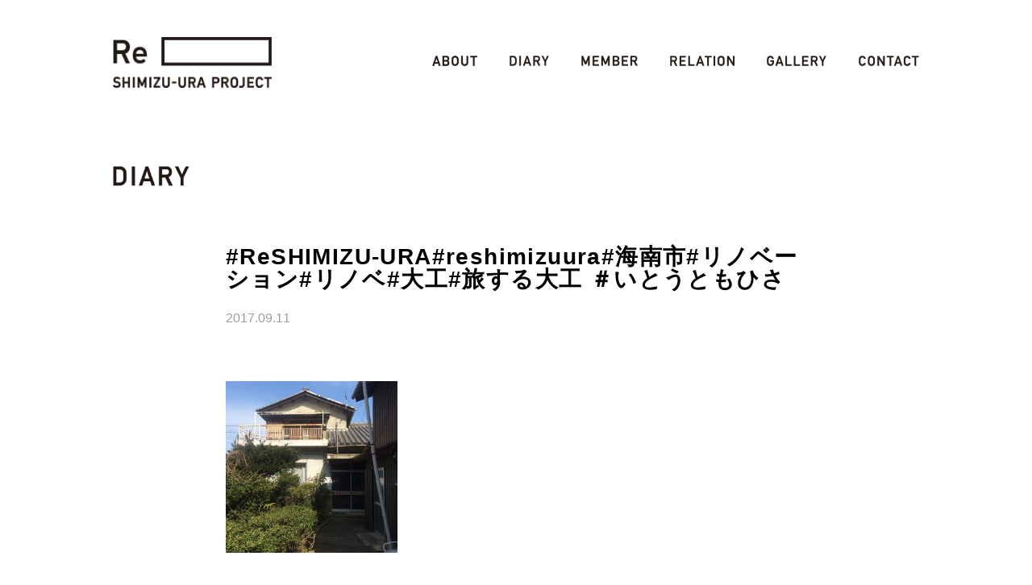

--- FILE ---
content_type: text/html; charset=UTF-8
request_url: https://reshimizuura.jp/gallery/2017/09/1118423499
body_size: 5190
content:
<!doctype html>
<html lang="ja">
<head>
<meta charset="UTF-8">

<meta name="keywords" content="Re SHIMIZU-URA,冷水浦,しみずうら,海南市,和歌山,集落,プロジェクト,地域活性化,まちづくり,建築,リノベーション,大工,建築家,デザイナー,いとうともひさ,designと,パーシモンヒルズ">
<meta name="description" content="海辺の集落、和歌山県冷水浦。空き家の多いこの地域に住み始めた大工“いとうともひさ”が住みながらつくりながら◯◯をします。建築家とデザイナーと大工がいっしょに、その◯◯を考えます。">
<meta property="og:title" content="Re SHIMIZU-URA PROJECT"/>
<meta property="og:url" content="http://www.reshimizuura.jp/"/>
<meta property="og:image" content=""/>
<meta property="og:description" content="海辺の集落、和歌山県冷水浦。空き家の多いこの地域に住み始めた大工“いとうともひさ”が住みながらつくりながら◯◯をします。建築家とデザイナーと大工がいっしょに、その◯◯を考えます。"/>
<meta property="og:site_name" content="Re SHIMIZU-URA PROJECT"/>
<meta property="og:type" content="website"/>
	
<title>#ReSHIMIZU-URA#reshimizuura#海南市#リノベーション#リノベ#大工#旅する大工 ＃いとうともひさ &ensp;|&ensp; reshimizuura</title>
	
<link rel="alternate" type="application/rss+xml" title="Re shimizuura &raquo; フィード" href="https://reshimizuura.jp/feed/">
<link rel="alternate" type="application/rss+xml" title="Re shimizuura &raquo; コメントフィード" href="https://reshimizuura.jp/comments/feed/">

<link rel="shortcut icon" href="https://reshimizuura.jp/cms/wp-content/themes/reshimizuura/img/favicon.ico" type="image/vnd.microsoft.icon">
<link rel="icon" href="https://reshimizuura.jp/cms/wp-content/themes/reshimizuura/img/favicon.ico" type="image/vnd.microsoft.icon">

<meta name="viewport" content="width=device-width, user-scalable=yes minimum-scale=1.0">
<meta name="format-detection" content="telephone=no">	

<link rel="stylesheet" href="https://reshimizuura.jp/cms/wp-content/themes/reshimizuura/css/base.css" type="text/css" media="screen,print">
<link rel="stylesheet" href="https://reshimizuura.jp/cms/wp-content/themes/reshimizuura/css/common.css?ver=1768936369" type="text/css" media="screen,print">
<link rel="stylesheet" href="https://reshimizuura.jp/cms/wp-content/themes/reshimizuura/css/mq.css?ver=1768936369" type="text/css" media="screen,print">

<script src="https://reshimizuura.jp/cms/wp-content/themes/reshimizuura/js/jquery-1.10.2.min.js" type="text/javascript"></script>
<script src="https://reshimizuura.jp/cms/wp-content/themes/reshimizuura/js/jquery.easing.1.3.js" type="text/javascript"></script>
<script src="https://reshimizuura.jp/cms/wp-content/themes/reshimizuura/js/function.js" type="text/javascript"></script>

<!--WP内のJQueryを止める-->
<meta name='robots' content='max-image-preview:large' />
<link rel='dns-prefetch' href='//s.w.org' />
<link rel="alternate" type="application/rss+xml" title="reshimizuura &raquo; #ReSHIMIZU-URA#reshimizuura#海南市#リノベーション#リノベ#大工#旅する大工 ＃いとうともひさ のコメントのフィード" href="https://reshimizuura.jp/gallery/2017/09/1118423499/feed" />
<script type="text/javascript">
window._wpemojiSettings = {"baseUrl":"https:\/\/s.w.org\/images\/core\/emoji\/13.1.0\/72x72\/","ext":".png","svgUrl":"https:\/\/s.w.org\/images\/core\/emoji\/13.1.0\/svg\/","svgExt":".svg","source":{"concatemoji":"https:\/\/reshimizuura.jp\/cms\/wp-includes\/js\/wp-emoji-release.min.js?ver=5.9"}};
/*! This file is auto-generated */
!function(e,a,t){var n,r,o,i=a.createElement("canvas"),p=i.getContext&&i.getContext("2d");function s(e,t){var a=String.fromCharCode;p.clearRect(0,0,i.width,i.height),p.fillText(a.apply(this,e),0,0);e=i.toDataURL();return p.clearRect(0,0,i.width,i.height),p.fillText(a.apply(this,t),0,0),e===i.toDataURL()}function c(e){var t=a.createElement("script");t.src=e,t.defer=t.type="text/javascript",a.getElementsByTagName("head")[0].appendChild(t)}for(o=Array("flag","emoji"),t.supports={everything:!0,everythingExceptFlag:!0},r=0;r<o.length;r++)t.supports[o[r]]=function(e){if(!p||!p.fillText)return!1;switch(p.textBaseline="top",p.font="600 32px Arial",e){case"flag":return s([127987,65039,8205,9895,65039],[127987,65039,8203,9895,65039])?!1:!s([55356,56826,55356,56819],[55356,56826,8203,55356,56819])&&!s([55356,57332,56128,56423,56128,56418,56128,56421,56128,56430,56128,56423,56128,56447],[55356,57332,8203,56128,56423,8203,56128,56418,8203,56128,56421,8203,56128,56430,8203,56128,56423,8203,56128,56447]);case"emoji":return!s([10084,65039,8205,55357,56613],[10084,65039,8203,55357,56613])}return!1}(o[r]),t.supports.everything=t.supports.everything&&t.supports[o[r]],"flag"!==o[r]&&(t.supports.everythingExceptFlag=t.supports.everythingExceptFlag&&t.supports[o[r]]);t.supports.everythingExceptFlag=t.supports.everythingExceptFlag&&!t.supports.flag,t.DOMReady=!1,t.readyCallback=function(){t.DOMReady=!0},t.supports.everything||(n=function(){t.readyCallback()},a.addEventListener?(a.addEventListener("DOMContentLoaded",n,!1),e.addEventListener("load",n,!1)):(e.attachEvent("onload",n),a.attachEvent("onreadystatechange",function(){"complete"===a.readyState&&t.readyCallback()})),(n=t.source||{}).concatemoji?c(n.concatemoji):n.wpemoji&&n.twemoji&&(c(n.twemoji),c(n.wpemoji)))}(window,document,window._wpemojiSettings);
</script>
<style type="text/css">
img.wp-smiley,
img.emoji {
	display: inline !important;
	border: none !important;
	box-shadow: none !important;
	height: 1em !important;
	width: 1em !important;
	margin: 0 0.07em !important;
	vertical-align: -0.1em !important;
	background: none !important;
	padding: 0 !important;
}
</style>
	<link rel='stylesheet' id='wp-block-library-css'  href='https://reshimizuura.jp/cms/wp-includes/css/dist/block-library/style.min.css?ver=5.9' type='text/css' media='all' />
<style id='global-styles-inline-css' type='text/css'>
body{--wp--preset--color--black: #000000;--wp--preset--color--cyan-bluish-gray: #abb8c3;--wp--preset--color--white: #ffffff;--wp--preset--color--pale-pink: #f78da7;--wp--preset--color--vivid-red: #cf2e2e;--wp--preset--color--luminous-vivid-orange: #ff6900;--wp--preset--color--luminous-vivid-amber: #fcb900;--wp--preset--color--light-green-cyan: #7bdcb5;--wp--preset--color--vivid-green-cyan: #00d084;--wp--preset--color--pale-cyan-blue: #8ed1fc;--wp--preset--color--vivid-cyan-blue: #0693e3;--wp--preset--color--vivid-purple: #9b51e0;--wp--preset--gradient--vivid-cyan-blue-to-vivid-purple: linear-gradient(135deg,rgba(6,147,227,1) 0%,rgb(155,81,224) 100%);--wp--preset--gradient--light-green-cyan-to-vivid-green-cyan: linear-gradient(135deg,rgb(122,220,180) 0%,rgb(0,208,130) 100%);--wp--preset--gradient--luminous-vivid-amber-to-luminous-vivid-orange: linear-gradient(135deg,rgba(252,185,0,1) 0%,rgba(255,105,0,1) 100%);--wp--preset--gradient--luminous-vivid-orange-to-vivid-red: linear-gradient(135deg,rgba(255,105,0,1) 0%,rgb(207,46,46) 100%);--wp--preset--gradient--very-light-gray-to-cyan-bluish-gray: linear-gradient(135deg,rgb(238,238,238) 0%,rgb(169,184,195) 100%);--wp--preset--gradient--cool-to-warm-spectrum: linear-gradient(135deg,rgb(74,234,220) 0%,rgb(151,120,209) 20%,rgb(207,42,186) 40%,rgb(238,44,130) 60%,rgb(251,105,98) 80%,rgb(254,248,76) 100%);--wp--preset--gradient--blush-light-purple: linear-gradient(135deg,rgb(255,206,236) 0%,rgb(152,150,240) 100%);--wp--preset--gradient--blush-bordeaux: linear-gradient(135deg,rgb(254,205,165) 0%,rgb(254,45,45) 50%,rgb(107,0,62) 100%);--wp--preset--gradient--luminous-dusk: linear-gradient(135deg,rgb(255,203,112) 0%,rgb(199,81,192) 50%,rgb(65,88,208) 100%);--wp--preset--gradient--pale-ocean: linear-gradient(135deg,rgb(255,245,203) 0%,rgb(182,227,212) 50%,rgb(51,167,181) 100%);--wp--preset--gradient--electric-grass: linear-gradient(135deg,rgb(202,248,128) 0%,rgb(113,206,126) 100%);--wp--preset--gradient--midnight: linear-gradient(135deg,rgb(2,3,129) 0%,rgb(40,116,252) 100%);--wp--preset--duotone--dark-grayscale: url('#wp-duotone-dark-grayscale');--wp--preset--duotone--grayscale: url('#wp-duotone-grayscale');--wp--preset--duotone--purple-yellow: url('#wp-duotone-purple-yellow');--wp--preset--duotone--blue-red: url('#wp-duotone-blue-red');--wp--preset--duotone--midnight: url('#wp-duotone-midnight');--wp--preset--duotone--magenta-yellow: url('#wp-duotone-magenta-yellow');--wp--preset--duotone--purple-green: url('#wp-duotone-purple-green');--wp--preset--duotone--blue-orange: url('#wp-duotone-blue-orange');--wp--preset--font-size--small: 13px;--wp--preset--font-size--medium: 20px;--wp--preset--font-size--large: 36px;--wp--preset--font-size--x-large: 42px;}.has-black-color{color: var(--wp--preset--color--black) !important;}.has-cyan-bluish-gray-color{color: var(--wp--preset--color--cyan-bluish-gray) !important;}.has-white-color{color: var(--wp--preset--color--white) !important;}.has-pale-pink-color{color: var(--wp--preset--color--pale-pink) !important;}.has-vivid-red-color{color: var(--wp--preset--color--vivid-red) !important;}.has-luminous-vivid-orange-color{color: var(--wp--preset--color--luminous-vivid-orange) !important;}.has-luminous-vivid-amber-color{color: var(--wp--preset--color--luminous-vivid-amber) !important;}.has-light-green-cyan-color{color: var(--wp--preset--color--light-green-cyan) !important;}.has-vivid-green-cyan-color{color: var(--wp--preset--color--vivid-green-cyan) !important;}.has-pale-cyan-blue-color{color: var(--wp--preset--color--pale-cyan-blue) !important;}.has-vivid-cyan-blue-color{color: var(--wp--preset--color--vivid-cyan-blue) !important;}.has-vivid-purple-color{color: var(--wp--preset--color--vivid-purple) !important;}.has-black-background-color{background-color: var(--wp--preset--color--black) !important;}.has-cyan-bluish-gray-background-color{background-color: var(--wp--preset--color--cyan-bluish-gray) !important;}.has-white-background-color{background-color: var(--wp--preset--color--white) !important;}.has-pale-pink-background-color{background-color: var(--wp--preset--color--pale-pink) !important;}.has-vivid-red-background-color{background-color: var(--wp--preset--color--vivid-red) !important;}.has-luminous-vivid-orange-background-color{background-color: var(--wp--preset--color--luminous-vivid-orange) !important;}.has-luminous-vivid-amber-background-color{background-color: var(--wp--preset--color--luminous-vivid-amber) !important;}.has-light-green-cyan-background-color{background-color: var(--wp--preset--color--light-green-cyan) !important;}.has-vivid-green-cyan-background-color{background-color: var(--wp--preset--color--vivid-green-cyan) !important;}.has-pale-cyan-blue-background-color{background-color: var(--wp--preset--color--pale-cyan-blue) !important;}.has-vivid-cyan-blue-background-color{background-color: var(--wp--preset--color--vivid-cyan-blue) !important;}.has-vivid-purple-background-color{background-color: var(--wp--preset--color--vivid-purple) !important;}.has-black-border-color{border-color: var(--wp--preset--color--black) !important;}.has-cyan-bluish-gray-border-color{border-color: var(--wp--preset--color--cyan-bluish-gray) !important;}.has-white-border-color{border-color: var(--wp--preset--color--white) !important;}.has-pale-pink-border-color{border-color: var(--wp--preset--color--pale-pink) !important;}.has-vivid-red-border-color{border-color: var(--wp--preset--color--vivid-red) !important;}.has-luminous-vivid-orange-border-color{border-color: var(--wp--preset--color--luminous-vivid-orange) !important;}.has-luminous-vivid-amber-border-color{border-color: var(--wp--preset--color--luminous-vivid-amber) !important;}.has-light-green-cyan-border-color{border-color: var(--wp--preset--color--light-green-cyan) !important;}.has-vivid-green-cyan-border-color{border-color: var(--wp--preset--color--vivid-green-cyan) !important;}.has-pale-cyan-blue-border-color{border-color: var(--wp--preset--color--pale-cyan-blue) !important;}.has-vivid-cyan-blue-border-color{border-color: var(--wp--preset--color--vivid-cyan-blue) !important;}.has-vivid-purple-border-color{border-color: var(--wp--preset--color--vivid-purple) !important;}.has-vivid-cyan-blue-to-vivid-purple-gradient-background{background: var(--wp--preset--gradient--vivid-cyan-blue-to-vivid-purple) !important;}.has-light-green-cyan-to-vivid-green-cyan-gradient-background{background: var(--wp--preset--gradient--light-green-cyan-to-vivid-green-cyan) !important;}.has-luminous-vivid-amber-to-luminous-vivid-orange-gradient-background{background: var(--wp--preset--gradient--luminous-vivid-amber-to-luminous-vivid-orange) !important;}.has-luminous-vivid-orange-to-vivid-red-gradient-background{background: var(--wp--preset--gradient--luminous-vivid-orange-to-vivid-red) !important;}.has-very-light-gray-to-cyan-bluish-gray-gradient-background{background: var(--wp--preset--gradient--very-light-gray-to-cyan-bluish-gray) !important;}.has-cool-to-warm-spectrum-gradient-background{background: var(--wp--preset--gradient--cool-to-warm-spectrum) !important;}.has-blush-light-purple-gradient-background{background: var(--wp--preset--gradient--blush-light-purple) !important;}.has-blush-bordeaux-gradient-background{background: var(--wp--preset--gradient--blush-bordeaux) !important;}.has-luminous-dusk-gradient-background{background: var(--wp--preset--gradient--luminous-dusk) !important;}.has-pale-ocean-gradient-background{background: var(--wp--preset--gradient--pale-ocean) !important;}.has-electric-grass-gradient-background{background: var(--wp--preset--gradient--electric-grass) !important;}.has-midnight-gradient-background{background: var(--wp--preset--gradient--midnight) !important;}.has-small-font-size{font-size: var(--wp--preset--font-size--small) !important;}.has-medium-font-size{font-size: var(--wp--preset--font-size--medium) !important;}.has-large-font-size{font-size: var(--wp--preset--font-size--large) !important;}.has-x-large-font-size{font-size: var(--wp--preset--font-size--x-large) !important;}
</style>
<link rel='stylesheet' id='wp-pagenavi-css'  href='https://reshimizuura.jp/cms/wp-content/plugins/wp-pagenavi/pagenavi-css.css?ver=2.70' type='text/css' media='all' />
<link rel="https://api.w.org/" href="https://reshimizuura.jp/wp-json/" /><link rel="alternate" type="application/json" href="https://reshimizuura.jp/wp-json/wp/v2/posts/99" /><link rel="canonical" href="https://reshimizuura.jp/gallery/2017/09/1118423499" />
<link rel='shortlink' href='https://reshimizuura.jp/?p=99' />
<link rel="alternate" type="application/json+oembed" href="https://reshimizuura.jp/wp-json/oembed/1.0/embed?url=https%3A%2F%2Freshimizuura.jp%2Fgallery%2F2017%2F09%2F1118423499" />
<link rel="alternate" type="text/xml+oembed" href="https://reshimizuura.jp/wp-json/oembed/1.0/embed?url=https%3A%2F%2Freshimizuura.jp%2Fgallery%2F2017%2F09%2F1118423499&#038;format=xml" />

<script type="text/javascript" >
  window.ga=window.ga||function(){(ga.q=ga.q||[]).push(arguments)};ga.l=+new Date;
  ga('create', 'UA-62659984-2', 'auto');
  // Plugins

  ga('send', 'pageview');
</script>
<script async src="https://www.google-analytics.com/analytics.js"></script>
  
</head>

<body>
<div id="wrap">
<header>
<h1><a class="alpha" href="https://reshimizuura.jp"><img src="https://reshimizuura.jp/cms/wp-content/themes/reshimizuura/img/logo.png" alt=""></a></h1>

<nav>
<a href="javascript:void(0);" class="menuBtn"><img src="https://reshimizuura.jp/cms/wp-content/themes/reshimizuura/img/btn_menu.png" alt=""></a>
<div>
<ul class="clearfix">
<li><a class="alpha" href="https://reshimizuura.jp/about"><img src="https://reshimizuura.jp/cms/wp-content/themes/reshimizuura/img/about.png" alt=""></a></li>
<li><a class="alpha" href="https://reshimizuura.jp/diary"><img src="https://reshimizuura.jp/cms/wp-content/themes/reshimizuura/img/diary.png" alt=""></a></li>
<li><a class="alpha" href="https://reshimizuura.jp/member"><img src="https://reshimizuura.jp/cms/wp-content/themes/reshimizuura/img/member.png" alt=""></a></li>
<li><a class="alpha" href="https://reshimizuura.jp/relation"><img src="https://reshimizuura.jp/cms/wp-content/themes/reshimizuura/img/relation.png" alt=""></a></li>
<li><a class="alpha" href="https://reshimizuura.jp/gallery"><img src="https://reshimizuura.jp/cms/wp-content/themes/reshimizuura/img/gallery.png" alt=""></a></li>
<li><a class="alpha" href="https://reshimizuura.jp/contact"><img src="https://reshimizuura.jp/cms/wp-content/themes/reshimizuura/img/contact.png" alt=""></a></li>
</ul>
</div>
</nav>
</header>
<div id="content" class="single">

<h2><img src="https://reshimizuura.jp/cms/wp-content/themes/reshimizuura/img/diary.png" alt=""></h2>

<div class="single_cont">
<div class="box">
<h3>#ReSHIMIZU-URA#reshimizuura#海南市#リノベーション#リノベ#大工#旅する大工 ＃いとうともひさ</h3>
<div class="date">2017.09.11</div>
<p>
<a href="http://www.reshimizuura.jp/cms/wp-content/uploads/2017/09/21577132_1194024877366072_2070055081394307072_n"><img src="http://www.reshimizuura.jp/cms/wp-content/uploads/2017/09/21577132_1194024877366072_2070055081394307072_n.jpg" alt="#ReSHIMIZU-URA#reshimizuura#海南市#リノベーション#リノベ#大工#旅する大工 ＃いとうともひさ" width="213" height="213" class="gitem" /></a></p>
<p><small>Posted by <a href="http://wordpress.org/extend/plugins/instagrate-to-wordpress/">Intagrate Lite</a></small></p>
</div>
	
<div class="pager_s clearfix">
	<div class="taL"></div>
	<div class="taC"><a href="https://reshimizuura.jp/diary"><img src="https://reshimizuura.jp/cms/wp-content/themes/reshimizuura/img/diary_ichiran.png" alt=""></a></div>
	<div class="taR"><a href="https://reshimizuura.jp/gallery/2017/09/11184815102" rel="next"><img src="http://www.reshimizuura.jp/cms/wp-content/themes/reshimizuura/img/next.png" /></a></div>
</div>

</div>

</div>
	
<footer>
<nav>
<ul class="clearfix">
<li><a class="alpha" href="https://www.facebook.com/reshimizuura" target="_blank"><img src="https://reshimizuura.jp/cms/wp-content/themes/reshimizuura/img/fb.png" alt=""></a></li>
<li><a class="alpha" href="https://www.instagram.com/re_shimizu_ura/" target="_blank"><img src="https://reshimizuura.jp/cms/wp-content/themes/reshimizuura/img/ig.png" alt=""></a></li>
</ul>
</nav>
<div class="copy"><img src="https://reshimizuura.jp/cms/wp-content/themes/reshimizuura/img/copy.png" alt=""></div>
</footer>
</div>
</body>
<svg xmlns="http://www.w3.org/2000/svg" viewBox="0 0 0 0" width="0" height="0" focusable="false" role="none" style="visibility: hidden; position: absolute; left: -9999px; overflow: hidden;" ><defs><filter id="wp-duotone-dark-grayscale"><feColorMatrix color-interpolation-filters="sRGB" type="matrix" values=" .299 .587 .114 0 0 .299 .587 .114 0 0 .299 .587 .114 0 0 .299 .587 .114 0 0 " /><feComponentTransfer color-interpolation-filters="sRGB" ><feFuncR type="table" tableValues="0 0.49803921568627" /><feFuncG type="table" tableValues="0 0.49803921568627" /><feFuncB type="table" tableValues="0 0.49803921568627" /><feFuncA type="table" tableValues="1 1" /></feComponentTransfer><feComposite in2="SourceGraphic" operator="in" /></filter></defs></svg><svg xmlns="http://www.w3.org/2000/svg" viewBox="0 0 0 0" width="0" height="0" focusable="false" role="none" style="visibility: hidden; position: absolute; left: -9999px; overflow: hidden;" ><defs><filter id="wp-duotone-grayscale"><feColorMatrix color-interpolation-filters="sRGB" type="matrix" values=" .299 .587 .114 0 0 .299 .587 .114 0 0 .299 .587 .114 0 0 .299 .587 .114 0 0 " /><feComponentTransfer color-interpolation-filters="sRGB" ><feFuncR type="table" tableValues="0 1" /><feFuncG type="table" tableValues="0 1" /><feFuncB type="table" tableValues="0 1" /><feFuncA type="table" tableValues="1 1" /></feComponentTransfer><feComposite in2="SourceGraphic" operator="in" /></filter></defs></svg><svg xmlns="http://www.w3.org/2000/svg" viewBox="0 0 0 0" width="0" height="0" focusable="false" role="none" style="visibility: hidden; position: absolute; left: -9999px; overflow: hidden;" ><defs><filter id="wp-duotone-purple-yellow"><feColorMatrix color-interpolation-filters="sRGB" type="matrix" values=" .299 .587 .114 0 0 .299 .587 .114 0 0 .299 .587 .114 0 0 .299 .587 .114 0 0 " /><feComponentTransfer color-interpolation-filters="sRGB" ><feFuncR type="table" tableValues="0.54901960784314 0.98823529411765" /><feFuncG type="table" tableValues="0 1" /><feFuncB type="table" tableValues="0.71764705882353 0.25490196078431" /><feFuncA type="table" tableValues="1 1" /></feComponentTransfer><feComposite in2="SourceGraphic" operator="in" /></filter></defs></svg><svg xmlns="http://www.w3.org/2000/svg" viewBox="0 0 0 0" width="0" height="0" focusable="false" role="none" style="visibility: hidden; position: absolute; left: -9999px; overflow: hidden;" ><defs><filter id="wp-duotone-blue-red"><feColorMatrix color-interpolation-filters="sRGB" type="matrix" values=" .299 .587 .114 0 0 .299 .587 .114 0 0 .299 .587 .114 0 0 .299 .587 .114 0 0 " /><feComponentTransfer color-interpolation-filters="sRGB" ><feFuncR type="table" tableValues="0 1" /><feFuncG type="table" tableValues="0 0.27843137254902" /><feFuncB type="table" tableValues="0.5921568627451 0.27843137254902" /><feFuncA type="table" tableValues="1 1" /></feComponentTransfer><feComposite in2="SourceGraphic" operator="in" /></filter></defs></svg><svg xmlns="http://www.w3.org/2000/svg" viewBox="0 0 0 0" width="0" height="0" focusable="false" role="none" style="visibility: hidden; position: absolute; left: -9999px; overflow: hidden;" ><defs><filter id="wp-duotone-midnight"><feColorMatrix color-interpolation-filters="sRGB" type="matrix" values=" .299 .587 .114 0 0 .299 .587 .114 0 0 .299 .587 .114 0 0 .299 .587 .114 0 0 " /><feComponentTransfer color-interpolation-filters="sRGB" ><feFuncR type="table" tableValues="0 0" /><feFuncG type="table" tableValues="0 0.64705882352941" /><feFuncB type="table" tableValues="0 1" /><feFuncA type="table" tableValues="1 1" /></feComponentTransfer><feComposite in2="SourceGraphic" operator="in" /></filter></defs></svg><svg xmlns="http://www.w3.org/2000/svg" viewBox="0 0 0 0" width="0" height="0" focusable="false" role="none" style="visibility: hidden; position: absolute; left: -9999px; overflow: hidden;" ><defs><filter id="wp-duotone-magenta-yellow"><feColorMatrix color-interpolation-filters="sRGB" type="matrix" values=" .299 .587 .114 0 0 .299 .587 .114 0 0 .299 .587 .114 0 0 .299 .587 .114 0 0 " /><feComponentTransfer color-interpolation-filters="sRGB" ><feFuncR type="table" tableValues="0.78039215686275 1" /><feFuncG type="table" tableValues="0 0.94901960784314" /><feFuncB type="table" tableValues="0.35294117647059 0.47058823529412" /><feFuncA type="table" tableValues="1 1" /></feComponentTransfer><feComposite in2="SourceGraphic" operator="in" /></filter></defs></svg><svg xmlns="http://www.w3.org/2000/svg" viewBox="0 0 0 0" width="0" height="0" focusable="false" role="none" style="visibility: hidden; position: absolute; left: -9999px; overflow: hidden;" ><defs><filter id="wp-duotone-purple-green"><feColorMatrix color-interpolation-filters="sRGB" type="matrix" values=" .299 .587 .114 0 0 .299 .587 .114 0 0 .299 .587 .114 0 0 .299 .587 .114 0 0 " /><feComponentTransfer color-interpolation-filters="sRGB" ><feFuncR type="table" tableValues="0.65098039215686 0.40392156862745" /><feFuncG type="table" tableValues="0 1" /><feFuncB type="table" tableValues="0.44705882352941 0.4" /><feFuncA type="table" tableValues="1 1" /></feComponentTransfer><feComposite in2="SourceGraphic" operator="in" /></filter></defs></svg><svg xmlns="http://www.w3.org/2000/svg" viewBox="0 0 0 0" width="0" height="0" focusable="false" role="none" style="visibility: hidden; position: absolute; left: -9999px; overflow: hidden;" ><defs><filter id="wp-duotone-blue-orange"><feColorMatrix color-interpolation-filters="sRGB" type="matrix" values=" .299 .587 .114 0 0 .299 .587 .114 0 0 .299 .587 .114 0 0 .299 .587 .114 0 0 " /><feComponentTransfer color-interpolation-filters="sRGB" ><feFuncR type="table" tableValues="0.098039215686275 1" /><feFuncG type="table" tableValues="0 0.66274509803922" /><feFuncB type="table" tableValues="0.84705882352941 0.41960784313725" /><feFuncA type="table" tableValues="1 1" /></feComponentTransfer><feComposite in2="SourceGraphic" operator="in" /></filter></defs></svg></html>

--- FILE ---
content_type: text/css
request_url: https://reshimizuura.jp/cms/wp-content/themes/reshimizuura/css/mq.css?ver=1768936369
body_size: 1900
content:
@charset "utf-8";

@media screen and (max-width: 599px) {
	
#wrap {
	width: 100%;
	padding-top: 60px;
	overflow: hidden;
}

/*===== header ======*/
header {
	position: fixed;
	left: 0;
	top: 0;
	z-index: 50000;
	width: 100%;
	height: 60px;
	background-color: #fff;
}
h1 {
	padding-top: 15px;
	padding-left: 20px;
}
h1 img {
	width: auto;
	height: 35px;
}
header nav a.menuBtn {
	display: block;
	position: absolute;
	right: 20px;
	top: 19px;
	font-size: 0;
	line-height: 0;
}
header nav a.menuBtn img {
	width: 27px !important;
	height: auto !important;	
}
header nav div {
	display: none;
}
header nav div ul {
	position: fixed;
	right: 0;
	top: 60px;
	z-index: 50000;
	width: 100%;
	height: 100%;
	padding: 68px 27px 86px;
	background-color: #fff;
	box-sizing: border-box;
}
header nav ul li {
	float: none;
	padding-left: 0;
	margin-bottom: 52px;
}
header nav ul li a {
	display: block;
	font-size: 0;
	line-height: 0;
}
header nav ul li a img {
	width: auto;
	height: 20px;
}
	
/*===== footer ======*/
footer {
	padding: 60px 27px 27px;
}
footer nav img {
	width: auto;
	height: 24px;
}
footer nav ul {
	margin-bottom: 14px;
}
footer nav ul li {
	display: inline-block;
	margin-left: 7px;
}
footer .copy img {
	width: auto;
	height: 10px;
}
	
/*===== top page =====*/
#top_page .inner { padding: 0 27px;}
.slider {
	width: 100%;
	height: auto;
	min-height: auto;
	margin: 0 auto 50px;
}
#top_page h2 {
	margin-bottom: 0;
}
#top_page .more {
	margin: -14px 0 22px;
}
#top_page .more img {
	width: auto;
	height: 10px;
}
#top_page .diary {
	margin-bottom: 90px;
}
#top_page .diary li {
	float: none;
	width: 100%;
	padding-right: 0;
	margin-bottom: 24px;
}
#top_page .diary li .thumbnail {
	float: left;
	width: 99px;
	height: 66px;
	margin-bottom: 0;
	overflow: hidden;
}
#top_page .diary li .thumbnail img {
	width: 100%;
	height: auto;
}
#top_page .diary .text {
	position: relative;
	min-height: 66px;
	padding-left: 110px;
}
#top_page .diary h3 {
	font-size: 12px;
	line-height: 1.4em;
	margin-bottom: 0;
}
#top_page .diary .date {
	position: absolute;
	left: 110px;
	bottom: 0;
	font-size: 9px;
}
	
/*===== page =====*/
#content {
	padding: 50px 27px 0;
}

h2 {
	margin-bottom: 45px;
}
h2 img {
	width: auto;
	height: 20px;
}
	
#content .unit {
	margin-bottom: 72px;
}
#content .unit .title {
	float: none;
	width: 100%;
	margin-bottom: 24px;
}
#content .unit .title h3 {
	font-size: 17px;
	line-height: 1em;
	letter-spacing: 0.05em;
}
#content .unit .cont {
	float: none;
	width: 100%;
}
#content .unit .cont p a {
	font-size: 13px;
}
#content .unit .cont div.imgheight { margin-bottom: 42px;}
#content .unit .cont p:first-child { margin-top: 0;}
#content .unit .cont img {
	max-width: 100%;
	height: auto;
}
#content .unit .cont h4 {
	font-size: 16px;
	line-height: 1em;
	letter-spacing: 0.05em;
	padding: 0;
	margin-bottom: 24px;
}
#content .unit .cont p {
	font-size: 13px;
	line-height: 1.9em;
	margin-bottom: 28px;
}
#content .unit .cont span.shikaku {
	width: 50px;
	height: 16px;
}
#content .unit .cont p.mb68 { margin-bottom: 50px;}
	
#content .relation p,
#content .relation p:last-of-type { margin-bottom: 34px !important;}
#content .relation .block p,
#content .relation .block p:last-of-type { margin-bottom: 50px !important;}
	
#content.menber { padding-left: 0; padding-right: 0;}
#content.menber .inbox { padding: 0 27px;}
#content .kv {
	margin-bottom: -28px 0 70px;
}
#content .kv img {
	width: 100%;
	height: auto;
}
#content .staff_unit {
	margin-bottom: 70px;
}
#content .staff_unit .logo {
	float: none;
	width: 100%;
	text-align: center;
	margin-bottom: 34px;
}
#content .staff_unit .logo img {
	width: 180px;
	height: auto;
}
#content .staff_unit .cont {
	float: none;
	width: 100%;
	font-size: 10px;
}
#content .staff_unit .cont h3 {
	font-size: 15px;
	line-height: 1em;
	margin-bottom: 12px;
}
#content .staff_unit .cont h3 em {
	font-weight: normal;
}
#content .staff_unit .cont h3 span {
	font-size: 13px;
}
#content .staff_unit .cont p {
	font-size: 12px;
	line-height: 21px;
	margin-bottom: 11px;
}
#content .staff_unit .cont a { text-decoration: none;}
	
/*===== single =====*/
#content.single h2 { margin-bottom: 30px;}
.single_cont {
	width: 100%;
	margin: 0 auto;
}
.single_cont .box {
	padding-bottom: 35px;
	margin-bottom: 24px;
}
.single_cont h3 {
	font-size: 17px;
	line-height: 1.4em;
	margin-bottom: 10px;
}
.single_cont .date {
	font-size: 11px;
	line-height: 1em;
	margin-bottom: 38px;
}
.single_cont p {
	font-size: 13px;
	line-height: 1.98em;
}
.single_cont p img {
	max-width: 100%;
	height: auto;
	margin-bottom: 38px;
}

.pager_s div:nth-child(1) img,
.pager_s div:nth-child(3) img {
  width: auto;
  height: 15px;
}
.pager_s div:nth-child(2) {
  padding: 1px 0 0;
}
.pager_s div:nth-child(2) img {
  width: auto;
  height: 12px;
}
  
/*===== category =====*/

.category h2 { margin-bottom: 30px;}
.category_unit {
	margin-bottom: 24px;
}
.category .category_unit a {
	display: block;
	color: #000;
	text-decoration: none;
}
.category_unit .thumbnail {
	float: left;
	width: 99px;
	height: 66px;
	overflow: hidden;
}
.category_unit .thumbnail img {
	width: 100%;
	height: auto;
}
.category_unit .text {
	position: relative;
	min-height: 66px;
	padding-left: 120px;
}
.category_unit .text h3 {
	font-size: 12px;
	line-height: 1.4em;
	margin-bottom: 0;
}
.category_unit .text .date {
	position: absolute;
	left: 120px;
	bottom: 0;
	color: #9c9c9d;
	font-size: 9px;
}
  
.pager {
  width: 100%;
  margin: 50px 0 0;
}
.pager span,
.pager a {
  font-size: 13px;
  width: auto;
  height: 13px;
  margin-right: 22px !important;
}
	
	
/*===== form =====*/
.form,.form tbody,tr {
	display: block;
	width: 100%;
}
.form th {
	display: block;
	font-size: 14px;
	width: 100%;
	padding: 0 0 15px;
}
.form td {
	display: block;
	width: 100%;
	padding-bottom: 34px;
}
.form td div {
	font-size: 14px;
}
.form td div.w50 {
	display: inline-block;
	width: 48%;
}
.form td div.w50:nth-of-type(2) {
	margin-left: 4%;
}
.form td input[type="text"],
.form td input[type="email"],
.form td textarea {
	font-size: 16px;
	padding: 5px;
	-webkit-appearance: none;
  -webkit-border-radius : 0;
  -webkit-tap-highlight-color : rgba(0,0,0,0);
}
.form td textarea {
	line-height: 1.5em;
	height: 150px;
}
.contact { margin-top: -34px;}
.contact p {
	font-size: 10px;
	margin-bottom: 38px;
}
.btn { margin-top: 20px;}
.contact .btn {
	text-align: center;
	padding-left: 0;
}
.btn input {
	display: inline-block;
	color: #fff;
	font-size: 16px;
	line-height: 1em;
	text-align: center;
	width: 76%;
	height: 36px;
	background-color: #000;
	border: none;
	box-sizing: border-box;
	cursor: pointer;
	-webkit-transition: all 0.4s;
	-moz-transition: all 0.4s;
	-ms-transition: all 0.4s;
	-o-transition: all 0.4s;
	transition: all 0.4s;
	opacity: 1;
	-webkit-appearance: none;
  -webkit-border-radius : 0;
  -webkit-tap-highlight-color : rgba(0,0,0,0);

}
.btn input.back {
	width: 20%;
	margin-left: 10px;
	background-color: #666;
}
.btn input.disabled {
	background-color: #ccc !important;
}
.btn input:hover { opacity: 0.6;}

.mw_wp_form .error {
	margin-top: 15px;
}

.mw_wp_form_confirm .form td { width: 100%;}
.mw_wp_form_confirm .form td div {
	font-size: 14px;
	line-height: 1.5em;
	min-height: 2em;
	padding: 10px 10px 5px;
	background-color: #f7f7f7;
	border: 1px solid #000;
	box-sizing: border-box;
}
.mw_wp_form_confirm .form th {
	padding-top: 10px;
}
	
/*===== gallery =====*/
.gallery {
	margin-top: -28px;
}
#gallery li {
	/*float: left;*/
	width: 30%;
	padding: 0 5% 5% 0;
}
#gallery li a {
  width: 100%;
  height: 100%;
}
#gallery li:nth-of-type(3n) { padding-right: 0 !important;}
#gallery li:nth-of-type(4n) { padding-right: 5% !important;}
#gallery li:nth-of-type(3n):nth-of-type(4n) { padding-right: 0 !important;}

	
.pc,	
img.pc { display: none !important;}
img.sp { display: inline-block !important;}
	
}

--- FILE ---
content_type: application/javascript
request_url: https://reshimizuura.jp/cms/wp-content/themes/reshimizuura/js/function.js
body_size: 81
content:
$(function(){
	
	$('a.menuBtn').click(function(){
		if($('header nav div').css('display')=='block') {
			$('header nav div').hide();
		} else {
			$('header nav div').show();
		}
		
	});
		
});